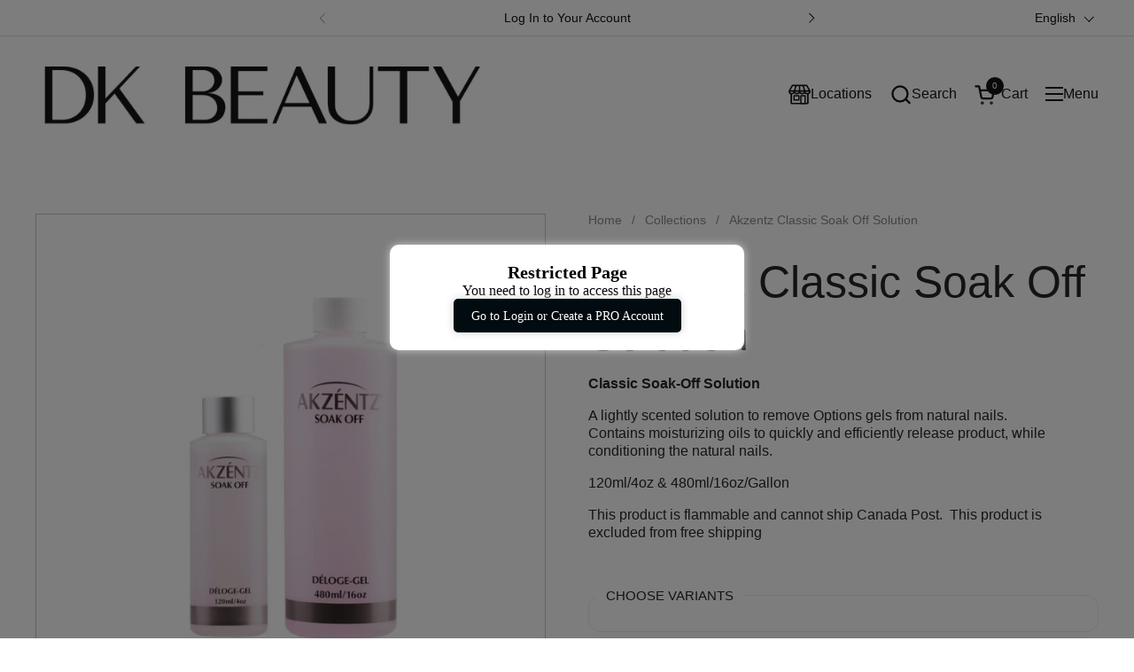

--- FILE ---
content_type: text/javascript; charset=utf-8
request_url: https://dkbeauty.ca/products/akzentz-educator-certification-level-4.js
body_size: 1204
content:
{"id":8330566435055,"title":"Akzentz® Level 4 - Educator\/Expert Certification","handle":"akzentz-educator-certification-level-4","description":"\u003ch3\u003eThe Renowned Akzentz Educator Program for DK Beauty\u003c\/h3\u003e\n\u003cp\u003eThis is a 3-day \"train-the-trainer\" class, qualifying you to become a highly sought after Certified Akzentz Educator in Alberta.\u003c\/p\u003e\n\u003cp\u003eUpon successful completion, you will be able to certify others in Akzentz, to become an Akzentz Nail Technician\u003c\/p\u003e\n\u003cp\u003eThis course will not only teach you advanced product knowledge and techniques, but will also provide you with the necessary information, curriculum and guideline you will need to teach a Level 1, New Nail Technician class. Our Master Educator Morgan Turner  will teach you how to run your own Level 1 Certification Program using Akzentz Professional Gels (acrylic is optional). The Full Akzentz Education manuals are included \u003c\/p\u003e\n\u003cp\u003eEducator programs are run only once or twice per year depending on demand.  Please reach out and we can create a custom date upon request.\u003c\/p\u003e\n\u003cp\u003ePREREQUISITES\u003c\/p\u003e\n\u003cp\u003eAkzentz Level 1 (or qualifying, recognized Nail Diploma)\u003c\/p\u003e\n\u003cp\u003eAkzentz Level 2 (Soft Gels Advanced)\u003c\/p\u003e\n\u003cp\u003eAkzentz Level 3 (Hard Gel Advanced)\u003c\/p\u003e\n\u003cp\u003eREQUIRED FOR CLASS\u003c\/p\u003e\n\u003cp\u003eAkzentz gels, sundries, brushes, electric files are not included and must be provided by students in class.  All gel products used in class must be Akzentz.\u003c\/p\u003e\n\u003cp\u003e\u003cspan style=\"font-family: arial, helvetica, sans-serif; font-size: small;\"\u003e\u003cspan style=\"font-size: medium; font-family: arial, helvetica, sans-serif;\"\u003ePlease email Academy@dkbeauty.ca for further information and to apply \u003c\/span\u003e\u003c\/span\u003e\u003c\/p\u003e","published_at":"2024-03-20T00:45:55-06:00","created_at":"2024-03-20T00:45:55-06:00","vendor":"DK Beauty","type":"Acrylic","tags":["Advanced Nail Classes","Akzentz Educator Class","class","Diploma Nail Programs"],"price":199900,"price_min":199900,"price_max":199900,"available":true,"price_varies":false,"compare_at_price":null,"compare_at_price_min":0,"compare_at_price_max":0,"compare_at_price_varies":false,"variants":[{"id":44663996940527,"title":"Default Title","option1":"Default Title","option2":null,"option3":null,"sku":"DK-AKL5","requires_shipping":true,"taxable":true,"featured_image":null,"available":true,"name":"Akzentz® Level 4 - Educator\/Expert Certification","public_title":null,"options":["Default Title"],"price":199900,"weight":10,"compare_at_price":null,"inventory_management":"shopify","barcode":"96940527","requires_selling_plan":false,"selling_plan_allocations":[]}],"images":["\/\/cdn.shopify.com\/s\/files\/1\/0692\/3852\/2095\/products\/dkbeauty-nail-course-academt__60630.1686340801.1280.1280.jpg?v=1760464270","\/\/cdn.shopify.com\/s\/files\/1\/0692\/3852\/2095\/products\/IMG_2256__70381.1636818413.1280.1280.jpg?v=1760464270","\/\/cdn.shopify.com\/s\/files\/1\/0692\/3852\/2095\/products\/DK_Beauty_Calgary__84333.1636818413.1280.1280.jpg?v=1760464270","\/\/cdn.shopify.com\/s\/files\/1\/0692\/3852\/2095\/products\/akzentz-kit-dkbeauty__77706.1686340845.1280.1280.jpg?v=1760464157","\/\/cdn.shopify.com\/s\/files\/1\/0692\/3852\/2095\/products\/Educator_of_Year_-_2018__12900.1686340801.1280.1280.jpg?v=1760464157","\/\/cdn.shopify.com\/s\/files\/1\/0692\/3852\/2095\/products\/akzentz_educator_class__89451.1702496568.1280.1280.png?v=1760464157"],"featured_image":"\/\/cdn.shopify.com\/s\/files\/1\/0692\/3852\/2095\/products\/dkbeauty-nail-course-academt__60630.1686340801.1280.1280.jpg?v=1760464270","options":[{"name":"Title","position":1,"values":["Default Title"]}],"url":"\/products\/akzentz-educator-certification-level-4","media":[{"alt":null,"id":33604794024175,"position":1,"preview_image":{"aspect_ratio":1.714,"height":747,"width":1280,"src":"https:\/\/cdn.shopify.com\/s\/files\/1\/0692\/3852\/2095\/products\/dkbeauty-nail-course-academt__60630.1686340801.1280.1280.jpg?v=1760464270"},"aspect_ratio":1.714,"height":747,"media_type":"image","src":"https:\/\/cdn.shopify.com\/s\/files\/1\/0692\/3852\/2095\/products\/dkbeauty-nail-course-academt__60630.1686340801.1280.1280.jpg?v=1760464270","width":1280},{"alt":null,"id":33604794056943,"position":2,"preview_image":{"aspect_ratio":1.333,"height":600,"width":800,"src":"https:\/\/cdn.shopify.com\/s\/files\/1\/0692\/3852\/2095\/products\/IMG_2256__70381.1636818413.1280.1280.jpg?v=1760464270"},"aspect_ratio":1.333,"height":600,"media_type":"image","src":"https:\/\/cdn.shopify.com\/s\/files\/1\/0692\/3852\/2095\/products\/IMG_2256__70381.1636818413.1280.1280.jpg?v=1760464270","width":800},{"alt":null,"id":33604794089711,"position":3,"preview_image":{"aspect_ratio":1.333,"height":600,"width":800,"src":"https:\/\/cdn.shopify.com\/s\/files\/1\/0692\/3852\/2095\/products\/DK_Beauty_Calgary__84333.1636818413.1280.1280.jpg?v=1760464270"},"aspect_ratio":1.333,"height":600,"media_type":"image","src":"https:\/\/cdn.shopify.com\/s\/files\/1\/0692\/3852\/2095\/products\/DK_Beauty_Calgary__84333.1636818413.1280.1280.jpg?v=1760464270","width":800},{"alt":null,"id":33604794188015,"position":4,"preview_image":{"aspect_ratio":3.754,"height":281,"width":1055,"src":"https:\/\/cdn.shopify.com\/s\/files\/1\/0692\/3852\/2095\/products\/akzentz-kit-dkbeauty__77706.1686340845.1280.1280.jpg?v=1760464157"},"aspect_ratio":3.754,"height":281,"media_type":"image","src":"https:\/\/cdn.shopify.com\/s\/files\/1\/0692\/3852\/2095\/products\/akzentz-kit-dkbeauty__77706.1686340845.1280.1280.jpg?v=1760464157","width":1055},{"alt":"Educator Program taught by:  Deborah J Jacklin, Akzentz Educator of the Year","id":33604794155247,"position":5,"preview_image":{"aspect_ratio":1.333,"height":960,"width":1280,"src":"https:\/\/cdn.shopify.com\/s\/files\/1\/0692\/3852\/2095\/products\/Educator_of_Year_-_2018__12900.1686340801.1280.1280.jpg?v=1760464157"},"aspect_ratio":1.333,"height":960,"media_type":"image","src":"https:\/\/cdn.shopify.com\/s\/files\/1\/0692\/3852\/2095\/products\/Educator_of_Year_-_2018__12900.1686340801.1280.1280.jpg?v=1760464157","width":1280},{"alt":"Akzentz Level 4 Class","id":33604793991407,"position":6,"preview_image":{"aspect_ratio":1.0,"height":1280,"width":1280,"src":"https:\/\/cdn.shopify.com\/s\/files\/1\/0692\/3852\/2095\/products\/akzentz_educator_class__89451.1702496568.1280.1280.png?v=1760464157"},"aspect_ratio":1.0,"height":1280,"media_type":"image","src":"https:\/\/cdn.shopify.com\/s\/files\/1\/0692\/3852\/2095\/products\/akzentz_educator_class__89451.1702496568.1280.1280.png?v=1760464157","width":1280}],"requires_selling_plan":false,"selling_plan_groups":[]}

--- FILE ---
content_type: text/javascript
request_url: https://dkbeauty.ca/cdn/shop/t/61/assets/component-quantity-selector.js?v=67461582708998938001766015254
body_size: -487
content:
if(typeof ProductQuantity!="function"){class ProductQuantity2 extends HTMLElement{constructor(){super();const qty=this.querySelector(".qty-selector"),qtyMinus=this.querySelector(".qty-minus"),qtyPlus=this.querySelector(".qty-plus"),qtyMin=qty.getAttribute("min")?parseInt(qty.getAttribute("min")):1,qtyMax=qty.getAttribute("max")?parseInt(qty.getAttribute("max")):99999;parseInt(qty.value)-1<qtyMin&&qtyMinus.classList.add("disabled"),parseInt(qty.value)+1>qtyMax&&qtyPlus.classList.add("disabled"),qtyMinus.addEventListener("click",e=>{if(e.preventDefault(),!qtyMinus.classList.contains("disabled")){const currentQty=parseInt(qty.value);currentQty-1>=qtyMin&&(qty.value=currentQty-1,qtyPlus.classList.remove("disabled")),currentQty-1<=qtyMin&&qtyMinus.classList.add("disabled")}}),qtyPlus.addEventListener("click",e=>{if(e.preventDefault(),!qtyPlus.classList.contains("disabled")){const currentQty=parseInt(qty.value);currentQty+1<=qtyMax&&(qty.value=currentQty+1,qtyMinus.classList.remove("disabled")),currentQty+1>=qtyMax&&qtyPlus.classList.add("disabled")}})}}typeof customElements.get("product-quantity")>"u"&&customElements.define("product-quantity",ProductQuantity2)}
//# sourceMappingURL=/cdn/shop/t/61/assets/component-quantity-selector.js.map?v=67461582708998938001766015254


--- FILE ---
content_type: text/javascript
request_url: https://dkbeauty.ca/cdn/shop/t/61/assets/component-product-form.js?v=182241378095473525321766015252
body_size: 5812
content:
if(typeof ProductVariants!="function"){class ProductVariants2 extends HTMLElement{constructor(){super(),this._cachedOptions=new Map,this._loadingOptions=new Set,this._debounceTimers={},this._prefetchedUrls=new Set,this.observer=null,this.CACHE_LIMIT=100,this._prefix=window.KT_PREFIX||"",this.init()}init(){if(this.hasAttribute("data-enable-skeleton")){const skeleton=this.closest(`.${this._prefix}has-skeleton`).querySelector("[data-js-product-item-skeleton]");this.skeletonElements=[...skeleton.querySelector(`.${this._prefix}product-item__text`).children],this.skeletonSettings=JSON.parse(skeleton.querySelector("[data-product-skeleton-settings]").textContent)}this._event=new Event("VARIANT_CHANGE"),this.productPage=this.closest("[data-js-product-component]"),this.productForm=document.querySelector(`#product-form-${this.dataset.id}`),this.productForm&&(this.productQty=this.productForm.querySelector("[data-js-product-quantity]"),this.addToCart=this.productForm.querySelector("[data-js-product-add-to-cart]"),this.addToCartText=this.productForm.querySelector("[data-js-product-add-to-cart-text]")),this.addEventListener("change",this.onOptionChange.bind(this));let initVariantChange=!1;if(this.hasAttribute("data-variant-required"))if(this.variantRequired=!0,this.noVariantSelectedYet=!0,this.fauxVariant=JSON.parse(this.querySelector("[data-js-variant-data]").textContent),document.location.search.includes("variant")&&this.hasAttribute("data-main-product-page-variants"))parseInt(new URLSearchParams(document.location.search).get("variant"))&&(this.updateCurrentVariant(),this.variantRequired=!1,this.noVariantSelectedYet=!1,initVariantChange=!0,this.classList.add(`${this._prefix}variant-selected`),this.productPage.classList.add(`${this._prefix}variant-selected`),this.querySelectorAll("[data-option-value-id][data-selected]").forEach(elm=>{elm.tagName==="OPTION"?elm.setAttribute("selected","selected"):elm.setAttribute("checked","checked")}));else{this.getAttribute("data-unavailable-variants")!=="hide"&&(this.querySelectorAll("[disabled]").forEach(elm=>{elm.hasAttribute("data-disabled")||elm.removeAttribute("disabled")}),this.querySelectorAll(`.${this._prefix}disabled`).forEach(elm=>{elm.classList.remove(`${this._prefix}disabled`)})),this.querySelectorAll("[data-silent-selected]").forEach(elm=>{elm.dataset.productUrl==this.dataset.url&&(elm.removeAttribute("data-silent-selected"),elm.tagName==="OPTION"?elm.setAttribute("selected","selected"):elm.setAttribute("checked","checked"),parseInt(this.dataset.variants)==1&&(this.variantRequired=!1,this.noVariantSelectedYet=!1,this.classList.add(`${this._prefix}variant-selected`),this.productPage.classList.add(`${this._prefix}variant-selected`),initVariantChange=!0),this.checkIfSelectedVariant(),this.updateCurrentVariant())});const combination2=[];this.querySelectorAll("[data-option-value-id][data-selected]").forEach(elm=>{combination2.push(elm.dataset.optionValueId)}),this.debounceOptionLoad(combination2.join(",").replace(/,/g,"-"),1)}else this.variantRequired=!1,this.noVariantSelectedYet=!1,this.classList.add(`${this._prefix}variant-selected`),this.productPage.classList.add(`${this._prefix}variant-selected`),this.updateCurrentVariant();if(this.productStock=document.querySelector(`#product-${this.dataset.id} [data-js-variant-quantity]`),this.productStockProgress=document.querySelector(`#product-${this.dataset.id} [data-js-variant-quantity-progress]`),this.productStock&&document.querySelector(`#product-${this.dataset.id} [data-js-variant-quantity-data]`)&&this.updateStock(JSON.parse(document.querySelector(`#product-${this.dataset.id} [data-js-variant-quantity-data]`).getAttribute("data-inventory"))),initVariantChange){const combination2=[];this.querySelectorAll("[data-option-value-id][data-selected]").forEach(elm=>{combination2.push(elm.dataset.optionValueId)}),this.fetchProductUpdates(combination2.join(",").replace(/,/g,"-"),this.renderProductUpdates.bind(this),!1,!0)}new IntersectionObserver(entries=>{entries.forEach(entry=>{entry.isIntersecting&&(this.getPossibleCombinations().forEach(combination2=>{this.debounceOptionLoad(combination2.join(",").replace(/,/g,"-"))}),this.querySelectorAll("[data-product-url]").forEach(elm=>{this.prefetchPage(elm.dataset.productUrl)}))})},{rootMargin:"0px",threshold:.1}).observe(this),new MutationObserver(()=>{this.getPossibleCombinations().forEach(combination2=>{this.debounceOptionLoad(combination2.join(",").replace(/,/g,"-"))}),this.querySelectorAll("[data-product-url]").forEach(elm=>{this.prefetchPage(elm.dataset.productUrl)})}).observe(this.querySelector("[data-js-variant-data]"),{attributes:!1,childList:!0,subtree:!1}),this.addEventListeners()}addEventListeners(){this.querySelectorAll("[data-option-value-id]").forEach(elm=>{elm.addEventListener("mouseover",e=>{if(e.stopPropagation(),!e.target.hasAttribute("data-selected")&&!e.target.hasAttribute("data-product-url")){const combination2=this.getSpecificCombinations(e.target,e.target.closest("[data-js-product-variant-container]"));this.debounceOptionLoad(combination2.join(",").replace(/,/g,"-"),1)}else e.target.hasAttribute("data-custom-product-url")&&this.debounceOptionLoad(combination.join(",").replace(/,/g,"-"),1,e.target.getAttribute("data-custom-product-url"))}),elm.addEventListener("touchstart",e=>{if(e.stopPropagation(),!e.target.hasAttribute("data-selected")&&!e.target.hasAttribute("data-product-url")){const combination2=this.getSpecificCombinations(e.target,e.target.closest("[data-js-product-variant-container]"));this.debounceOptionLoad(combination2.join(",").replace(/,/g,"-"),1)}else e.target.hasAttribute("data-custom-product-url")&&this.debounceOptionLoad(combination.join(",").replace(/,/g,"-"),1,e.target.getAttribute("data-custom-product-url"))},{passive:!0})})}debounceOptionLoad(optionValuesHash,delay=20){this._debounceTimers[optionValuesHash]&&clearTimeout(this._debounceTimers[optionValuesHash]),this._debounceTimers[optionValuesHash]=setTimeout(()=>{!this._cachedOptions.has(optionValuesHash)&&!this._loadingOptions.has(optionValuesHash)&&this.preloadOption(optionValuesHash)},delay)}preloadOption(optionValuesHash){this._loadingOptions.add(optionValuesHash),this.fetchProductUpdates(optionValuesHash,html=>{this.cacheProductUpdates(html,optionValuesHash),this._loadingOptions.delete(optionValuesHash)})}prefetchPage(url){if(!this._prefetchedUrls.has(url)&&url!==window.location.pathname){const link=document.createElement("link");link.rel="prefetch",link.href=url,document.head.appendChild(link),this._prefetchedUrls.add(url)}}getSelectedOptionHash(){return[...this.querySelectorAll("select[data-js-product-variant-container], input:checked")].map(el=>el.dataset.optionValueId||el.selectedOptions[0]?.dataset.optionValueId).filter(value=>value!==void 0).join(",").replace(/,/g,"-")}getPossibleCombinations(){const currentSelections=[],options=[];this.querySelectorAll("[data-js-product-variant-container]").forEach(row=>{const rowOptions=[];let currentSelection=null;row.querySelectorAll("[data-option-value-id]").forEach(option=>{rowOptions.push(option.getAttribute("data-option-value-id")),option.hasAttribute("data-selected")&&(currentSelection=option.getAttribute("data-option-value-id"))}),currentSelection!==null&&(options.push(rowOptions),currentSelections.push(currentSelection))});function generatePossibleCombinations(currentSelections2,options2){const possibleCombinations=[];for(let i=0;i<currentSelections2.length;i++){const newCombination=[...currentSelections2];options2[i].forEach(option=>{option!==currentSelections2[i]&&!this.querySelector(`[data-option-value-id="${option}"]`).hasAttribute("data-product-url")&&(newCombination[i]=option,possibleCombinations.push([...newCombination]))})}return possibleCombinations}return generatePossibleCombinations.call(this,currentSelections,options)}getSpecificCombinations(hoveredOption,hoveredRow){const newCombination=[];return this.querySelectorAll("[data-js-product-variant-container]").forEach(row=>{row===hoveredRow?newCombination.push(hoveredOption.dataset.optionValueId):newCombination.push(row.querySelector("[data-selected]").dataset.optionValueId)}),newCombination}async fetchProductUpdates(optionValuesHash,callback,checkHash=!1,force=!1,priority="auto"){try{const responseText=await(await fetch(`${this.dataset.url}${this.dataset.url.includes("?")?"&":"?"}section_id=${this.dataset.helperId}&option_values=${optionValuesHash.replace(/-/g,",")}`,{prioirty:priority})).text(),html=new DOMParser().parseFromString(responseText,"text/html");(optionValuesHash===this.currentOptionValueHash||checkHash===!1||force)&&callback(html,optionValuesHash)}catch(error){console.error(`Error fetching options ${optionValuesHash}:`,error),this._loadingOptions.delete(optionValuesHash)}}async fetchAndReloadProductItem(url,productItem){productItem.classList.add("loading");try{let responseText=await(await fetch(`${url}${url.includes("?")?"&":"?"}section_id=helper-product-item`)).text();const responseId=`${Date.now()}-${Math.random().toString(36).substr(2,9)}`;responseText=responseText.replaceAll(/UNIQUE_ID/g,responseId);const html=new DOMParser().parseFromString(responseText,"text/html");KROWN.productItemUpdateHelper(productItem,responseId,html,{elements:this.skeletonElements,settings:this.skeletonSettings}),productItem.classList.remove("loading"),productItem.dispatchEvent(new Event("reload",{bubbles:!0}))}catch(error){console.error("Error",error),productItem.classList.remove("loading")}}async fetchAndReloadProductPage(url,productPage){productPage.classList.add("loading");try{let responseText=await(await fetch(`${url}${url.includes("?")?"&":"?"}view=quick-view`)).text();const quickViewHTML=new DOMParser().parseFromString(responseText,"text/html").querySelector("#product-quick-view");productPage.innerHTML=quickViewHTML.innerHTML,productPage.classList.remove("loading"),productPage.dispatchEvent(new Event("reload",{bubbles:!0}))}catch(error){console.error("Error",error),productPage.classList.remove("loading")}}cacheProductUpdates(html,optionValuesHash){if(this._cachedOptions.size>=this.CACHE_LIMIT){const oldestKey=this._cachedOptions.keys().next().value;this._cachedOptions.delete(oldestKey)}this._cachedOptions.set(optionValuesHash,html),this._updateCacheOrder(optionValuesHash)}_updateCacheOrder(optionValuesHash){const value=this._cachedOptions.get(optionValuesHash);this._cachedOptions.delete(optionValuesHash),this._cachedOptions.set(optionValuesHash,value)}onOptionChange(e){const variant=e.target,targetUrl=variant instanceof HTMLSelectElement?variant.selectedOptions[0].dataset.productUrl:variant.dataset.productUrl,variantId=variant instanceof HTMLSelectElement?variant.selectedOptions[0].dataset.variantId:variant.dataset.variantId,optionValuesHash=this.getSelectedOptionHash();this.currentOptionValueHash=optionValuesHash,this.addEventListeners(),targetUrl!==""&&targetUrl!==void 0&&targetUrl!==this.dataset.url?variant.hasAttribute("data-product-custom-url")||variant instanceof HTMLSelectElement&&variant.selectedOptions[0].hasAttribute("data-product-custom-url")?variant.dataset.productCustomUrl=="product"?this.fetchAndReloadProductItem(targetUrl,variant.closest("[data-js-product-item]")):this.fetchAndReloadProductPage(targetUrl,variant.closest("[data-js-product-page]")):window.location.assign(targetUrl):(this.variantRequired&&this.noVariantSelectedYet&&this.checkIfSelectedVariant(),this.noVariantSelectedYet==!1&&(this._cachedOptions.has(optionValuesHash)?(this.renderProductUpdates(this._cachedOptions.get(optionValuesHash)),this._updateCacheOrder(optionValuesHash)):this.fetchProductUpdates(optionValuesHash,this.renderProductUpdates.bind(this),!0,!1,"high"),this.updateURL(variantId)))}renderProductUpdates(html){html.querySelectorAll("[data-update-block]").forEach(elm=>{elm.hasAttribute("data-update-block-inner")||(this.productPage.querySelector(`[data-update-block="${elm.dataset.updateBlock}"]`).innerHTML=elm.innerHTML)}),this.productPage.querySelectorAll('input[name="id"]').forEach(elm=>{elm.closest("[data-js-product-component]")===this.productPage&&(elm.value=html.querySelector('input[name="id"]').value)}),this.updateCurrentVariant(),this.updateOptions(html.querySelectorAll("[data-main-product-variants] [data-option-value-id]")),this.productStock&&html.querySelector("[data-js-variant-quantity-data]")&&this.updateStock(JSON.parse(html.querySelector("[data-js-variant-quantity-data]").getAttribute("data-inventory"))),this.updateOutOfStockVariants(),this.updateBuyButtons(),this.dispatchEvent(this._event)}updateOptions(optionsData){optionsData.forEach(option=>{const optionElm=this.querySelector(`[data-option-value-id="${option.dataset.optionValueId}"]`);optionElm.setAttribute("data-available",option.dataset.available),optionElm.setAttribute("data-variant-id",option.dataset.variantId),option.hasAttribute("data-product-url")!=""?optionElm.setAttribute("data-product-url",option.dataset.productUrl):optionElm.removeAttribute("data-product-url"),option.hasAttribute("data-selected")?(optionElm.setAttribute("data-selected",""),optionElm.setAttribute(`${optionElm instanceof HTMLOptionElement?"selected":"checked"}`,"")):(optionElm.removeAttribute("data-selected"),optionElm.removeAttribute(`${optionElm instanceof HTMLOptionElement?"selected":"checked"}`,"")),this.dataset.unavailableVariants!="show"&&option.dataset.available=="false"&&!optionElm.hasAttribute("data-product-url")?optionElm.setAttribute("disabled","disabled"):optionElm.hasAttribute("data-disabled")||optionElm.removeAttribute("disabled"),option.dataset.available=="true"?optionElm instanceof HTMLOptionElement||(optionElm.classList.remove(`${this._prefix}disabled`),optionElm.closest(`.${this._prefix}product-variant__item`).classList.remove(`${this._prefix}disabled`)):optionElm.hasAttribute("data-product-url")||optionElm instanceof HTMLOptionElement||(optionElm.classList.add(`${this._prefix}disabled`),optionElm.closest(`.${this._prefix}product-variant__item`).classList.add(`${this._prefix}disabled`))})}updateBuyButtons(){this.productForm&&(!this.currentVariant||!this.currentVariant.available?(this.productQty&&(this.productQty.style.display="none"),this.addToCart.classList.add(`${this._prefix}disabled`),this.productForm.classList.add(`${this._prefix}disabled-cart`),this.addToCartText.textContent=KROWN.settings.locales.products_sold_out_variant):(this.productQty&&(this.productQty.style.display=""),this.addToCart.classList.remove(`${this._prefix}disabled`),this.productForm.classList.remove(`${this._prefix}disabled-cart`),this.addToCartText.textContent=this.hasAttribute("data-show-bundle-wording")?KROWN.settings.locales.products_add_to_bundle_button:this.addToCartText.hasAttribute("data-show-preorder-wording")?KROWN.settings.locales.products_preorder_button:KROWN.settings.locales.products_add_to_cart_button),this.currentVariant?this.productForm.classList.remove(`${this._prefix}unavailable-variant`):(this.productForm.classList.add(`${this._prefix}unavailable-variant`),this.addToCartText.textContent=this.variantRequired&&this.noVariantSelectedYet?KROWN.settings.locales.products_variant_required:KROWN.settings.locales.products_unavailable_variant))}updateCurrentVariant(){this.currentVariant=JSON.parse(this.querySelector("[data-js-variant-data]").textContent),this.currentVariant==null&&(this.currentVariant=!1)}updateStock(productStockData){if(this.productStock){if(!this.currentVariant)this.productStock&&(this.productStock.innerHTML="");else if(this.productStock&&productStockData[0]){let currentVariant=productStockData[0];if(this.productStock.innerHTML="",currentVariant&&(currentVariant.quantity<=0?currentVariant.inventory=="continue"?(this.productStock.innerHTML=KROWN.settings.locales.products_preorder,this.productStock.setAttribute("data-stock","pre-order")):currentVariant.inventory=="deny"&&(this.productStock.innerHTML=KROWN.settings.locales.products_no_products,this.productStock.setAttribute("data-stock","out-of-stock")):currentVariant.quantity=="1"?(this.productStock.innerHTML=KROWN.settings.locales.products_one_product,this.productStock.setAttribute("data-stock","one-item-stock")):currentVariant.quantity<=parseInt(this.productStock.dataset.lowStock)?(this.productStock.innerHTML=KROWN.settings.locales.products_few_products.replace("{{ count }}",currentVariant.quantity),this.productStock.setAttribute("data-stock","little-stock")):currentVariant.unavailable?(this.productStock.innerHTML=KROWN.settings.locales.products_no_products,this.productStock.setAttribute("data-stock","out-of-stock")):currentVariant.quantity>parseInt(this.productStock.dataset.lowStock)&&this.productStock.dataset.type=="always"?(this.productStock.innerHTML=KROWN.settings.locales.products_many_products.replace("{{ count }}",currentVariant.quantity),this.productStock.setAttribute("data-stock","in-stock")):!currentVariant.quantity&&this.productStock.dataset.type=="always"&&(this.productStock.innerHTML=KROWN.settings.locales.products_enough_products,this.productStock.setAttribute("data-stock","in-stock")),this.productStockProgress)){let progressQty=0;currentVariant.quantity<=0&&currentVariant.inventory=="continue"||typeof currentVariant.quantity>"u"?progressQty=parseInt(this.productStock.dataset.highStock):currentVariant.quantity>0&&(progressQty=currentVariant.quantity),progressQty>=parseInt(this.productStock.dataset.highStock)?this.productStockProgress.style.width="100%":this.productStockProgress.style.width=`${100*progressQty/parseInt(this.productStock.dataset.highStock)}%`}}}}updateOutOfStockVariants(){this.querySelectorAll("[data-js-product-variant]").forEach(variant=>{let allDisabled=!0;variant.classList.remove(`${this._prefix}product-variant--all-disabled`),variant.querySelector(`.${this._prefix}product-variant__out-of-stock`)?.classList.add(`${this._prefix}hide`),variant.querySelector(`.${this._prefix}product-variant__out-of-stock`)?.setAttribute("aria-hidden","true"),variant.querySelectorAll(`.${this._prefix}product-variant-value`).forEach(variantInput=>{variantInput.hasAttribute("disabled")||variantInput.classList.contains(`${this._prefix}disabled`)||(allDisabled=!1)}),allDisabled&&(variant.classList.add(`${this._prefix}product-variant--all-disabled`),variant.querySelector(`.${this._prefix}product-variant__out-of-stock`)?.classList.remove(`${this._prefix}hide`),variant.querySelector(`.${this._prefix}product-variant__out-of-stock`)?.removeAttribute("aria-hidden"))})}updateURL(variantId=""){!this.hasAttribute("data-no-history")&&variantId!==""&&window.history.replaceState({},"",`${this.dataset.url}?variant=${variantId}`)}checkIfSelectedVariant(){this.options=[],this.querySelectorAll("[data-js-product-variant-container]").forEach(elm=>{elm.dataset.jsProductVariantContainer=="radio"?elm.querySelectorAll(`.${this._prefix}product-variant__input`).forEach(el=>{el.checked&&this.options.push(el.value)}):this.variantRequired&&elm.selectedIndex==0||this.options.push(elm.value)}),this.variantRequired&&this.noVariantSelectedYet&&this.options.length>=parseInt(this.dataset.variants)&&(this.noVariantSelectedYet=!1,this.classList.add(`${this._prefix}variant-selected`),this.productPage.classList.add(`${this._prefix}variant-selected`))}}typeof customElements.get("product-variants")>"u"&&customElements.define("product-variants",ProductVariants2)}if(typeof ProductForm!="function"){class ProductForm2 extends HTMLElement{constructor(){super(),this._prefix=window.KT_PREFIX||"",this.init()}init(){if(this.productPage=this.closest("[data-js-product-component]"),this.cartType=this.hasAttribute("data-ajax-cart")?KROWN.settings.cart_action=="popup"?"popup":"ajax":"page",(!document.body.classList.contains("template-cart")||this.hasAttribute("data-force-form"))&&(this.form=this.querySelector("form"),this.form.addEventListener("submit",this.onSubmitHandler.bind(this)),this.ADD_TO_CART=new Event("add-to-cart")),document.body.classList.contains("touchevents")){const submitButton=this.querySelector('[type="submit"]');submitButton&&submitButton.addEventListener("touchend",e=>{})}}onSubmitHandler(e){e.preventDefault();const submitButton=this.querySelector('[type="submit"]');submitButton.classList.add(`${this._prefix}working`);const body=this._serializeForm(this.form);let alert="",customPropertiesRequired=!1;if(this.productPage&&this.productPage.querySelectorAll("[data-js-custom-property]").forEach(elm=>{if(elm.querySelector("[required]")){if(elm.classList.contains(`${this._prefix}product-variants--text`)){const txtInputElm=elm.querySelector("input")||elm.querySelector("textarea");txtInputElm.value==""&&(customPropertiesRequired=!0,txtInputElm.focus(),elm.querySelector(`.${this._prefix}product-variant__required`).style.display="block")}else elm.classList.contains(`${this._prefix}product-variants--select`)?elm.querySelector("select").value==""&&(customPropertiesRequired=!0,elm.querySelector("select").focus(),elm.querySelector(`.${this._prefix}product-variant__required`).style.display="block"):elm.classList.contains(`${this._prefix}product-variants--checkbox`)&&(elm.querySelector("input:checked")||(customPropertiesRequired=!0,elm.querySelector("input").focus(),elm.querySelector(`.${this._prefix}product-variant__required`).style.display="block"));elm.addEventListener("click",()=>{elm.querySelector(`.${this._prefix}product-variant__required`).style.display="none"})}}),customPropertiesRequired)return submitButton.classList.remove(`${this._prefix}working`),!1;customPropertiesRequired||fetch(`${KROWN.settings.routes.cart_add_url}.js`,{body,headers:{"Content-Type":"application/x-www-form-urlencoded","X-Requested-With":"XMLHttpRequest"},method:"POST"}).then(response=>response.json()).then(response=>response.status==422?(alert=document.createElement("span"),alert.className=`${this._prefix}alert ${this._prefix}alert--error`,typeof response.description=="string"?alert.innerHTML=response.description:alert.innerHTML=response.message,this.cartType=="page"||this.cartType=="popup"?(document.getElementById("product-page-form-error-cart-alert")&&document.getElementById("product-page-form-error-cart-alert").remove(),alert.style.marginTop="1em",alert.style.marginBottom="0",alert.id="product-page-form-error-cart-alert",this.form.parentElement.append(alert),!1):fetch("?section_id=helper-cart")):this.cartType=="page"?(document.location.href=KROWN.settings.routes.cart_url,!1):this.cartType=="popup"?fetch(`${this.dataset.productUrl}?variant=${this.querySelector('input[name="id"]').value}&section_id=helper-cart-popup`):fetch("?section_id=helper-cart")).then(response=>response.text()).then(text=>{const sectionInnerHTML=new DOMParser().parseFromString(text,"text/html");if(this.cartType=="ajax"){const cartFormInnerHTML=sectionInnerHTML.getElementById("AjaxCartForm").innerHTML,cartSubtotalInnerHTML=sectionInnerHTML.getElementById("AjaxCartSubtotal").innerHTML;if(document.getElementById("AjaxCartForm")){const cartItems=document.getElementById("AjaxCartForm");cartItems.innerHTML=cartFormInnerHTML,cartItems.ajaxifyCartItems(),alert!=""&&document.getElementById("AjaxCartForm").querySelector("form").prepend(alert),document.getElementById("AjaxCartSubtotal").innerHTML=cartSubtotalInnerHTML}}else document.querySelector("[data-js-site-cart-popup-content]")&&(document.querySelector("[data-js-site-cart-popup-content]").innerHTML=sectionInnerHTML.querySelector(".shopify-section").innerHTML);document.querySelectorAll("[data-header-cart-count]").forEach(elm=>{elm.textContent=sectionInnerHTML.querySelector("[data-cart-count]").textContent}),document.querySelectorAll("[data-header-cart-total").forEach(elm=>{elm.textContent=sectionInnerHTML.querySelector("[data-cart-total]").textContent}),this.dispatchEvent(this.ADD_TO_CART),document.getElementById("screen-reader-info")&&(document.getElementById("screen-reader-info").innerText=`${KROWN.settings.locales.cart_announcement}`,setTimeout(()=>{document.getElementById("screen-reader-info").innerText=""},1e3))}).catch(e2=>{console.log(e2)}).finally(()=>{submitButton.classList.remove(`${this._prefix}working`)})}_serializeForm(form){let arr=[];return Array.prototype.slice.call(form.elements).forEach(function(field){if(!(!field.name||field.disabled||["file","reset","submit","button"].indexOf(field.type)>-1)){if(field.type==="select-multiple"){Array.prototype.slice.call(field.options).forEach(function(option){option.selected&&arr.push(encodeURIComponent(field.name)+"="+encodeURIComponent(option.value))});return}["checkbox","radio"].indexOf(field.type)>-1&&!field.checked||arr.push(encodeURIComponent(field.name)+"="+encodeURIComponent(field.value))}}),arr.join("&")}}typeof customElements.get("product-form")>"u"&&customElements.define("product-form",ProductForm2)}if(typeof ProductRecommendations!="function"){class ProductRecommendations2 extends HTMLElement{constructor(){super();const SUCCESS=new Event("product-recommendations-loaded"),FAIL=new Event("product-recommendations-error");this._prefix=window.KT_PREFIX||"";const handleIntersection=(entries,observer)=>{entries[0].isIntersecting&&(observer.unobserve(this),fetch(this.dataset.url).then(response=>response.text()).then(text=>{const innerHTML=new DOMParser().parseFromString(text,"text/html").querySelector(`${this._prefix}product-recommendations`);innerHTML&&innerHTML.querySelectorAll("[data-js-product-item]").length>0?(this.innerHTML=innerHTML.innerHTML,this.querySelectorAll("form").forEach(elm=>{elm.querySelector("template")&&elm.append(elm.querySelector("template").content.cloneNode(!0))}),this.dispatchEvent(SUCCESS)):this.dispatchEvent(FAIL)}).catch(e=>{this.dispatchEvent(FAIL)}))};new IntersectionObserver(handleIntersection.bind(this),{rootMargin:"0px 0px 400px 0px"}).observe(this)}}typeof customElements.get("product-recommendations")>"u"&&customElements.define("product-recommendations",ProductRecommendations2)}if(typeof GiftCardRecipient!="function"){class GiftCardRecipient2 extends HTMLElement{constructor(){super();const properties=Array.from(this.querySelectorAll('[name*="properties"]')),checkboxPropertyName="properties[__shopify_send_gift_card_to_recipient]";this._prefix=window.KT_PREFIX||"",this.recipientCheckbox=properties.find(input=>input.name===checkboxPropertyName),this.recipientOtherProperties=properties.filter(input=>input.name!==checkboxPropertyName),this.recipientFieldsContainer=this.querySelector(`.${this._prefix}gift-card-recipient__fields`),this.recipientCheckbox&&this.recipientCheckbox.addEventListener("change",this.synchronizeProperties.bind(this)),this.synchronizeProperties()}synchronizeProperties(){this.recipientOtherProperties.forEach(property=>property.disabled=!this.recipientCheckbox.checked),this.recipientFieldsContainer.classList.toggle(`${this._prefix}hide`,!this.recipientCheckbox.checked)}}typeof customElements.get("gift-card-recipient")>"u"&&customElements.define("gift-card-recipient",GiftCardRecipient2)}if(typeof StickyAddToCart!="function"){class StickyAddToCart2 extends HTMLElement{constructor(){super();const productPage=document.getElementById(this.dataset.id);this.hasAttribute("data-append-to")?document.querySelector(this.dataset.appendTo).appendChild(this):document.body.appendChild(this);const productButton=productPage.querySelector("[data-js-product-add-to-cart]"),stickyBar=this;function toggleStickyBarOnScroll(){const rect=productButton.getBoundingClientRect(),isInViewport=rect.top>=0&&rect.left>=0&&rect.bottom-80<=(window.innerHeight||document.documentElement.clientHeight)&&rect.right<=(window.innerWidth||document.documentElement.clientWidth),isMobile=window.innerWidth<728;!isMobile&&rect.top<0||isMobile&&!isInViewport?stickyBar.classList.add(`${window.KT_PREFIX||""}visible`):stickyBar.classList.remove(`${window.KT_PREFIX||""}visible`)}if(window.addEventListener("scroll",toggleStickyBarOnScroll),toggleStickyBarOnScroll(),this.hasAttribute("data-single")){const stickyButton=this.querySelector("button[data-js-atc]"),productPage2=document.querySelector(`#${this.dataset.id}`);if(stickyButton.addEventListener("click",()=>{productButton.click(),stickyButton.classList.add(`${window.KT_PREFIX||""}working`)}),new MutationObserver(()=>{productButton.classList.contains(`${window.KT_PREFIX||""}working`)?stickyButton.classList.add(`${window.KT_PREFIX||""}working`):stickyButton.classList.remove(`${window.KT_PREFIX||""}working`)}).observe(productButton,{attributes:!0,childList:!1,subtree:!1}),productPage2.classList.contains("variant-selected")?this.classList.add(`${window.KT_PREFIX||""}variant-selected`):new MutationObserver(()=>{productPage2.classList.contains("variant-selected")?this.classList.add(`${window.KT_PREFIX||""}variant-selected`):this.classList.remove(`${window.KT_PREFIX||""}variant-selected`)}).observe(productPage2,{attributes:!0,childList:!1,subtree:!1}),this.hasAttribute("data-single-with-options")){const stickyPrice=this.querySelector("[data-js-atc-price]"),productPrice=document.querySelector(`#${this.dataset.id} [data-update-block="price-sticky-main"]`);stickyPrice!==null&&productPrice!==null&&(stickyPrice.innerHTML=productPrice.innerHTML,new MutationObserver(()=>{stickyPrice.innerHTML=productPrice.innerHTML}).observe(productPrice,{attributes:!1,childList:!0,subtree:!1}))}}this.querySelector("button[data-js-choose]")?.addEventListener("click",()=>{productPage.querySelector("product-variants").scrollIntoView({behavior:"smooth",block:"center"})})}}typeof customElements.get("sticky-add-to-cart")>"u"&&customElements.define("sticky-add-to-cart",StickyAddToCart2)}if(typeof PickupAvailabilityWidget!="function"){class PickupAvailabilityWidget2 extends HTMLElement{constructor(){if(super(),this._prefix=window.KT_PREFIX||"",this.querySelector("template")){const pickupSidebar=this.querySelector("template").content.firstElementChild.cloneNode(!0);pickupSidebar.id=`site-availability-sidebar-${this.dataset.id}`,document.body.append(pickupSidebar);const openSidebarButton=this.querySelector(`.${this._prefix}pickup-availability-widget__more`);openSidebarButton.setAttribute("aria-controls",pickupSidebar.id),openSidebarButton.setAttribute("aria-expanded","false"),this.querySelector("[data-js-open-site-availability-sidebar]").addEventListener("keydown",e=>{e.keyCode==window.KEYCODES.RETURN&&(window.lastFocusedElm=this.querySelector("[data-js-open-site-availability-sidebar]"),setTimeout(()=>{pickupSidebar.querySelector("[data-js-close]").focus()},50))}),this.querySelector("[data-js-open-site-availability-sidebar]").addEventListener("click",e=>{pickupSidebar.show()});const observer=new MutationObserver(()=>{pickupSidebar.remove(),observer.disconnect()});observer.observe(this.parentElement,{attributes:!1,childList:!0,subtree:!1})}this.querySelectorAll(`.${this._prefix}pickup-availability-widget__location-view`).forEach(elm=>{elm.addEventListener("click",()=>{document.getElementById(`${elm.getAttribute("aria-controls")}`)?.classList.toggle(`${this._prefix}opened`),elm.setAttribute("aria-selected",elm.getAttribute("aria-selected")=="true"?"false":"true")})})}}typeof customElements.get("pickup-availability-widget")>"u"&&customElements.define("pickup-availability-widget",PickupAvailabilityWidget2)}
//# sourceMappingURL=/cdn/shop/t/61/assets/component-product-form.js.map?v=182241378095473525321766015252


--- FILE ---
content_type: text/javascript; charset=utf-8
request_url: https://dkbeauty.ca/products/manicure-pedicure-diploma.js
body_size: 3375
content:
{"id":8330247667951,"title":"Spa Manicure \u0026 Pedicure Diploma","handle":"manicure-pedicure-diploma","description":"\u003ch3\u003e\u003cstrong data-start=\"199\" data-end=\"238\"\u003eSpa Manicure \u0026amp; Pedicure 101 Diploma\u003c\/strong\u003e\u003c\/h3\u003e\n\u003cp data-start=\"291\" data-end=\"593\"\u003eEarn your professional certification in spa manicures, pedicures (wet and dry), and gel polish applications with this \u003cstrong data-start=\"409\" data-end=\"440\"\u003eLevel 1 Introductory Course\u003c\/strong\u003e. This comprehensive program is perfect for both newcomers to the beauty industry and professionals looking to refresh or expand their service offerings.\u003c\/p\u003e\n\u003chr data-start=\"595\" data-end=\"598\"\u003e\n\u003ch3 data-start=\"600\" data-end=\"628\"\u003e\u003cstrong data-start=\"607\" data-end=\"628\"\u003eWhat You Will Learn with DK Beauty\u003c\/strong\u003e\u003c\/h3\u003e\n\u003cp data-start=\"629\" data-end=\"733\"\u003eTaught by spa manager and experienced educator \u003cstrong data-start=\"676\" data-end=\"701\"\u003eMorgan\u003c\/strong\u003e, this hands-on course includes:\u003c\/p\u003e\n\u003cp data-start=\"737\" data-end=\"770\" style=\"padding-left: 40px;\"\u003e✨Salon disinfection \u0026amp; sanitization\u003c\/p\u003e\n\u003cp data-start=\"773\" data-end=\"818\" style=\"padding-left: 40px;\"\u003e✨Recognizing \u003cstrong\u003ebasic\u003c\/strong\u003e nail diseases and foot conditions\u003c\/p\u003e\n\u003cp data-start=\"821\" data-end=\"866\" style=\"padding-left: 40px;\"\u003e✨Spa manicures with traditional and gel polish\u003c\/p\u003e\n\u003cp data-start=\"869\" data-end=\"927\" style=\"padding-left: 40px;\"\u003e✨Spa pedicures featuring \u003cstrong data-start=\"893\" data-end=\"906\"\u003eFootlogix\u003c\/strong\u003e (safe for diabetics)\u003c\/p\u003e\n\u003cp style=\"padding-left: 40px;\"\u003e✨Spa services offered with the Light Elegance \u003cstrong\u003eQ-LU line\u003c\/strong\u003e\u003c\/p\u003e\n\u003cp data-start=\"930\" data-end=\"968\" style=\"padding-left: 40px;\"\u003e✨Nail shaping, polishing \u0026amp; cuticle care\u003c\/p\u003e\n\u003cp data-start=\"971\" data-end=\"1016\" style=\"padding-left: 40px;\"\u003e✨Light Elegance \u003cstrong data-start=\"986\" data-end=\"1003\"\u003eP+ Gel Polish\u003c\/strong\u003e applications\u003c\/p\u003e\n\u003cp data-start=\"1019\" data-end=\"1065\" style=\"padding-left: 40px;\"\u003e✨Massage techniques for manicures and pedicures\u003c\/p\u003e\n\u003chr data-start=\"1067\" data-end=\"1070\"\u003e\n\u003ch2 data-start=\"1072\" data-end=\"1113\"\u003e\u003cstrong data-start=\"1079\" data-end=\"1113\"\u003eYour Professional Kit Includes\u003c\/strong\u003e\u003c\/h2\u003e\n\u003cp data-start=\"1116\" data-end=\"1158\" style=\"padding-left: 40px;\"\u003eLight Elegance P+ Gel Polish Starter Kit\u003c\/p\u003e\n\u003cp data-start=\"1161\" data-end=\"1195\" style=\"padding-left: 40px;\"\u003eQ\u0026amp;Lu Spa Manicure \u0026amp; Pedicure Kit\u003c\/p\u003e\n\u003cp data-start=\"1198\" data-end=\"1247\" style=\"padding-left: 40px;\"\u003eStainless Steel Foot File with Disposable Grits\u003c\/p\u003e\n\u003cp data-start=\"1250\" data-end=\"1279\" style=\"padding-left: 40px;\"\u003eNail Files, Buffers, Polish\u003c\/p\u003e\n\u003cp data-start=\"1282\" data-end=\"1316\" style=\"padding-left: 40px;\"\u003eBase Coat, Top Coat, Cuticle Oil\u003c\/p\u003e\n\u003cp data-start=\"1319\" data-end=\"1363\" style=\"padding-left: 40px;\"\u003eCS20 Disinfectant (1L) \u0026amp; Disinfection Tray\u003c\/p\u003e\n\u003cp data-start=\"1366\" data-end=\"1376\" style=\"padding-left: 40px;\"\u003eSundries\u003c\/p\u003e\n\u003cp data-start=\"1378\" data-end=\"1507\"\u003e\u003cspan data-start=\"1381\" data-end=\"1507\"\u003e📌\u003c\/span\u003e\u003cem data-start=\"1381\" data-end=\"1507\"\u003eStudents must purchase their own LED curing light and e-file (if required). P+ gel will not cure without light.\u003c\/em\u003e\u003c\/p\u003e\n\u003cp data-start=\"1378\" data-end=\"1507\"\u003e\u003cem data-start=\"1381\" data-end=\"1507\"\u003e📌Kits can be subject to change (equal or greater value)\u003c\/em\u003e\u003c\/p\u003e\n\u003chr data-start=\"1509\" data-end=\"1512\"\u003e\n\u003ch2 data-start=\"1514\" data-end=\"1544\"\u003e\u003cstrong data-start=\"1524\" data-end=\"1544\"\u003eHow You’ll Learn\u003c\/strong\u003e\u003c\/h2\u003e\n\u003ch3\u003e\u003cstrong data-end=\"1815\" data-start=\"1786\"\u003eFlexible Learning Options\u003c\/strong\u003e\u003c\/h3\u003e\n\u003cp\u003eWhether you prefer to learn in person or online, we offer tailored options to suit your lifestyle and learning style.\u003c\/p\u003e\n\u003cp data-end=\"1968\" data-start=\"1936\"\u003e\u003cspan data-end=\"1966\" data-start=\"1944\"\u003e👩🏻\u003c\/span\u003e\u003cstrong data-end=\"1966\" data-start=\"1944\"\u003eIn-Person Learning\u003c\/strong\u003e\u003cstrong data-end=\"1966\" data-start=\"1944\"\u003e\u003c\/strong\u003e\u003c\/p\u003e\n\u003cp\u003eJoin us at our Calgary or Lethbridge Academy for hands-on training. Enjoy access to our exclusive online portal to support your in-class experience with lesson recaps, prep materials, and assignment tracking.\u003c\/p\u003e\n\u003cp data-end=\"2209\" data-start=\"2179\"\u003e💻 \u003cstrong data-end=\"2207\" data-start=\"2187\"\u003eVirtual Learning\u003c\/strong\u003e\u003c\/p\u003e\n\u003cp\u003eCan't attend in person? No problem. Our online program delivers the same high-quality curriculum with pre-recorded lessons taught by the brands represented in this program with their manufacture tutorials. You'll also receive personalized support, assignment feedback, and the flexibility to learn at your own pace—perfect for busy schedules.\u003c\/p\u003e\n\u003cp data-start=\"1646\" data-end=\"1813\"\u003e\u003cmeta charset=\"utf-8\"\u003e\u003cstrong\u003e📌After class there are practical assignments that will be required to hand in before receiving diploma\u003c\/strong\u003e\u003c\/p\u003e\n\u003cp data-start=\"1646\" data-end=\"1813\"\u003e📌Due to the live, hands-on nature of in-person instruction, \u003cstrong data-start=\"2050\" data-end=\"2070\"\u003epricing varies\u003c\/strong\u003e between in-person and online formats.\u003c\/p\u003e\n\u003chr data-start=\"1815\" data-end=\"1818\"\u003e\n\u003ch2 data-start=\"1820\" data-end=\"1850\"\u003e\u003cstrong data-start=\"1827\" data-end=\"1850\"\u003eCurriculum Overview\u003c\/strong\u003e\u003c\/h2\u003e\n\u003cp data-start=\"1853\" data-end=\"1896\" style=\"padding-left: 40px;\"\u003eSalon disinfection \u0026amp; sanitation protocols\u003c\/p\u003e\n\u003cp data-start=\"1899\" data-end=\"1924\" style=\"padding-left: 40px;\"\u003eNail and foot disorders\u003c\/p\u003e\n\u003cp data-start=\"1927\" data-end=\"1982\" style=\"padding-left: 40px;\"\u003eNail shaping \u0026amp; polishing (gel and traditional polish)\u003c\/p\u003e\n\u003cp data-start=\"1985\" data-end=\"2021\" style=\"padding-left: 40px;\"\u003eSpa manicure \u0026amp; pedicure techniques\u003c\/p\u003e\n\u003cp data-start=\"2024\" data-end=\"2061\" style=\"padding-left: 40px;\"\u003eProfessional gel polish application\u003c\/p\u003e\n\u003cp data-start=\"2064\" data-end=\"2103\" style=\"padding-left: 40px;\"\u003eRelaxation massage for hands and feet\u003c\/p\u003e\n\u003chr data-start=\"2105\" data-end=\"2108\"\u003e\n\u003ch2 data-start=\"2110\" data-end=\"2140\"\u003e\u003cstrong data-start=\"2117\" data-end=\"2140\"\u003eCourse Requirements\u003c\/strong\u003e\u003c\/h2\u003e\n\u003cp data-start=\"2141\" data-end=\"2176\"\u003eNo previous experience is required.\u003c\/p\u003e\n\u003cp data-start=\"2178\" data-end=\"2206\"\u003e\u003cstrong data-start=\"2178\" data-end=\"2204\"\u003eStudents must provide:\u003c\/strong\u003e\u003c\/p\u003e\n\u003cp data-start=\"2209\" data-end=\"2229\" style=\"padding-left: 40px;\"\u003eUV\/LED curing lamp\u003c\/p\u003e\n\u003cp data-start=\"2232\" data-end=\"2251\" style=\"padding-left: 40px;\"\u003eSpa coat or apron\u003c\/p\u003e\n\u003cp data-start=\"2254\" data-end=\"2276\" style=\"padding-left: 40px;\"\u003eSix (6) white towels\u003c\/p\u003e\n\u003cp data-start=\"2279\" data-end=\"2292\" style=\"padding-left: 40px;\"\u003ePen \u0026amp; paper\u003c\/p\u003e\n\u003cp data-start=\"2295\" data-end=\"2343\" style=\"padding-left: 40px;\"\u003e\u003cstrong data-start=\"2295\" data-end=\"2307\"\u003e2 models\u003c\/strong\u003e for assigned days if attending in person \u003c\/p\u003e\n\u003chr data-start=\"2345\" data-end=\"2348\"\u003e\n\u003cp data-start=\"2765\" data-end=\"2927\"\u003e\u003cem data-start=\"2893\" data-end=\"2927\"\u003e\u003cmeta charset=\"utf-8\"\u003e📩 \u003cstrong data-start=\"3682\" data-end=\"3714\"\u003eTo enroll or inquire, email:\u003c\/strong\u003e \u003ca data-start=\"3715\" data-end=\"3764\" class=\"cursor-pointer\" rel=\"noopener\"\u003eAcademy@dkbeauty.ca\u003c\/a\u003e\u003c\/em\u003e\u003c\/p\u003e","published_at":"2024-03-19T21:12:13-06:00","created_at":"2024-03-19T21:12:13-06:00","vendor":"DK Beauty","type":"Nail Class","tags":["Diploma Nail Programs","Heavy","Manicure Pedicure","Online Diploma Classes","Pedicure Class"],"price":89900,"price_min":89900,"price_max":129900,"available":true,"price_varies":true,"compare_at_price":99900,"compare_at_price_min":99900,"compare_at_price_max":139900,"compare_at_price_varies":true,"variants":[{"id":44663472324847,"title":"Calgary In Person - New Dates Announced Soon","option1":"Calgary In Person - New Dates Announced Soon","option2":null,"option3":null,"sku":"MANIPEDI101-DKIP","requires_shipping":true,"taxable":true,"featured_image":null,"available":true,"name":"Spa Manicure \u0026 Pedicure Diploma - Calgary In Person - New Dates Announced Soon","public_title":"Calgary In Person - New Dates Announced Soon","options":["Calgary In Person - New Dates Announced Soon"],"price":129900,"weight":10000,"compare_at_price":139900,"inventory_management":"shopify","barcode":"72324847","requires_selling_plan":false,"selling_plan_allocations":[]},{"id":46480600334575,"title":"Online Program (Flexible Start - Work at Your Own Pace)","option1":"Online Program (Flexible Start - Work at Your Own Pace)","option2":null,"option3":null,"sku":"MANIPEDI101-ONLINE","requires_shipping":true,"taxable":true,"featured_image":null,"available":true,"name":"Spa Manicure \u0026 Pedicure Diploma - Online Program (Flexible Start - Work at Your Own Pace)","public_title":"Online Program (Flexible Start - Work at Your Own Pace)","options":["Online Program (Flexible Start - Work at Your Own Pace)"],"price":89900,"weight":10000,"compare_at_price":99900,"inventory_management":"shopify","barcode":"00334575","requires_selling_plan":false,"selling_plan_allocations":[]}],"images":["\/\/cdn.shopify.com\/s\/files\/1\/0692\/3852\/2095\/products\/dkbeautypedi__68427.1673913379.1280.1280.jpg?v=1744739446","\/\/cdn.shopify.com\/s\/files\/1\/0692\/3852\/2095\/files\/Pedicure_Class_6fb94b80-3a70-4837-bc01-21db95d75422.jpg?v=1744739446","\/\/cdn.shopify.com\/s\/files\/1\/0692\/3852\/2095\/products\/AdobeStock_197798628__30901.1679952264.1280.1280.jpg?v=1740499970","\/\/cdn.shopify.com\/s\/files\/1\/0692\/3852\/2095\/products\/spa-essential-kit_2048x__85531.1617667516.1280.1280__90972.1679952259.1280.1280.jpg?v=1740499970"],"featured_image":"\/\/cdn.shopify.com\/s\/files\/1\/0692\/3852\/2095\/products\/dkbeautypedi__68427.1673913379.1280.1280.jpg?v=1744739446","options":[{"name":"Date and Location","position":1,"values":["Calgary In Person - New Dates Announced Soon","Online Program (Flexible Start - Work at Your Own Pace)"]}],"url":"\/products\/manicure-pedicure-diploma","media":[{"alt":"DK Beauty Manicure \u0026 Pedicure Class","id":33603220373743,"position":1,"preview_image":{"aspect_ratio":1.333,"height":768,"width":1024,"src":"https:\/\/cdn.shopify.com\/s\/files\/1\/0692\/3852\/2095\/products\/dkbeautypedi__68427.1673913379.1280.1280.jpg?v=1744739446"},"aspect_ratio":1.333,"height":768,"media_type":"image","src":"https:\/\/cdn.shopify.com\/s\/files\/1\/0692\/3852\/2095\/products\/dkbeautypedi__68427.1673913379.1280.1280.jpg?v=1744739446","width":1024},{"alt":null,"id":35044405281007,"position":2,"preview_image":{"aspect_ratio":0.75,"height":4032,"width":3024,"src":"https:\/\/cdn.shopify.com\/s\/files\/1\/0692\/3852\/2095\/files\/Pedicure_Class_6fb94b80-3a70-4837-bc01-21db95d75422.jpg?v=1744739446"},"aspect_ratio":0.75,"height":4032,"media_type":"image","src":"https:\/\/cdn.shopify.com\/s\/files\/1\/0692\/3852\/2095\/files\/Pedicure_Class_6fb94b80-3a70-4837-bc01-21db95d75422.jpg?v=1744739446","width":3024},{"alt":null,"id":33603220340975,"position":3,"preview_image":{"aspect_ratio":1.497,"height":855,"width":1280,"src":"https:\/\/cdn.shopify.com\/s\/files\/1\/0692\/3852\/2095\/products\/AdobeStock_197798628__30901.1679952264.1280.1280.jpg?v=1740499970"},"aspect_ratio":1.497,"height":855,"media_type":"image","src":"https:\/\/cdn.shopify.com\/s\/files\/1\/0692\/3852\/2095\/products\/AdobeStock_197798628__30901.1679952264.1280.1280.jpg?v=1740499970","width":1280},{"alt":null,"id":33603220406511,"position":4,"preview_image":{"aspect_ratio":1.0,"height":1200,"width":1200,"src":"https:\/\/cdn.shopify.com\/s\/files\/1\/0692\/3852\/2095\/products\/spa-essential-kit_2048x__85531.1617667516.1280.1280__90972.1679952259.1280.1280.jpg?v=1740499970"},"aspect_ratio":1.0,"height":1200,"media_type":"image","src":"https:\/\/cdn.shopify.com\/s\/files\/1\/0692\/3852\/2095\/products\/spa-essential-kit_2048x__85531.1617667516.1280.1280__90972.1679952259.1280.1280.jpg?v=1740499970","width":1200}],"requires_selling_plan":false,"selling_plan_groups":[]}

--- FILE ---
content_type: text/javascript; charset=utf-8
request_url: https://dkbeauty.ca/products/akzentz-professional-gel-nail-diploma-level-1.js
body_size: 3649
content:
{"id":8330577215727,"title":"Akzentz Level 1 Nail Diploma Program","handle":"akzentz-professional-gel-nail-diploma-level-1","description":"\u003ch3\u003e\u003cstrong data-end=\"168\" data-start=\"122\"\u003eIn Collaboration with Akzentz\/Luxio - Train to Succeed with DKB\u003c\/strong\u003e\u003c\/h3\u003e\n\u003ch3\u003e\u003cstrong data-end=\"224\" data-start=\"171\"\u003eLearn with our Multi-Award Winning Akzentz Educators\u003c\/strong\u003e\u003c\/h3\u003e\n\u003cp data-end=\"490\" data-start=\"226\"\u003eOur Entry-Level Program for Beginning (no experience needed), is the \u003cstrong data-end=\"283\" data-start=\"253\"\u003eLevel One Gel Nail program is taught with Akzentz.\u003c\/strong\u003e Become a Certified Nail Technician in as little as 8 weeks.  Offering a professional path into the beauty industry with no prior experience required. This internationally recognized program is endorsed by Akzentz Head Office, reflecting its high standards and prestige.\u003c\/p\u003e\n\u003cp data-end=\"490\" data-start=\"226\"\u003eAkzentz is a Canadian owned and manufactured company \u003cmeta charset=\"utf-8\"\u003e🇨🇦\u003c\/p\u003e\n\u003ch3\u003e\u003cstrong data-end=\"519\" data-start=\"496\"\u003eTrain with the Best\u003c\/strong\u003e\u003c\/h3\u003e\n\u003cp\u003eTrain with \u003cstrong data-end=\"543\" data-start=\"533\"\u003eMorgan\u003c\/strong\u003e, a 3-time Canadian Award-Winning Akzentz Educator and Salon Manager. Under her team's  expert guidance, you will gain real-world skills and insider knowledge to thrive in today’s competitive beauty market. This \u003cstrong\u003eC\u003c\/strong\u003e\u003cstrong data-end=\"779\" data-start=\"745\"\u003eomprehensive Program Includes:\u003c\/strong\u003e\u003c\/p\u003e\n\u003cp\u003eIn-person classes and or online \u003c\/p\u003e\n\u003cp\u003eHands-on practice\u003c\/p\u003e\n\u003cp\u003eOnline modules and assignments  (included if you attend in person) \u003c\/p\u003e\n\u003cp\u003e4-day intensive classes focusing on sculpting, tips, and Luxio Gel Polish application* \u003c\/p\u003e\n\u003chr data-end=\"965\" data-start=\"962\"\u003e\n\u003ch2\u003e\u003cstrong data-end=\"992\" data-start=\"971\"\u003eWhat You’ll Learn\u003c\/strong\u003e\u003c\/h2\u003e\n\u003cp data-end=\"1036\" data-start=\"994\"\u003e✨ \u003cstrong data-end=\"1034\" data-start=\"1001\"\u003eLUXIO Gel Polish Applications\u003c\/strong\u003e\u003c\/p\u003e\n\u003cp data-end=\"1124\" data-start=\"1037\"\u003eMaster the application of this luxury gel system and learn high-end overlay techniques.\u003c\/p\u003e\n\u003cp data-end=\"1173\" data-start=\"1126\"\u003e✨ \u003cstrong data-end=\"1171\" data-start=\"1133\"\u003eAkzentz Pro-formance Full Sculpting\u003c\/strong\u003e\u003c\/p\u003e\n\u003cp data-end=\"1266\" data-start=\"1174\"\u003eExplore hard gel extensions to create flawless, French-inspired nails with durable finishes.\u003c\/p\u003e\n\u003cp data-end=\"1310\" data-start=\"1268\"\u003e✨ \u003cstrong data-end=\"1308\" data-start=\"1275\"\u003eElectric File Use \u0026amp; Nail Prep\u003c\/strong\u003e\u003c\/p\u003e\n\u003cp data-end=\"1404\" data-start=\"1311\"\u003eLearn safe and effective e-file techniques along with gentle, non-damaging nail prep methods.\u003c\/p\u003e\n\u003cp data-end=\"1560\" data-start=\"1518\"\u003e✨ \u003cstrong data-end=\"1558\" data-start=\"1525\"\u003eHigh-End Sanitation Standards\u003c\/strong\u003e\u003c\/p\u003e\n\u003cp data-end=\"1636\" data-start=\"1561\"\u003eUnderstand professional-grade sanitation protocols used in top-tier salons.\u003c\/p\u003e\n\u003cp data-end=\"1683\" data-start=\"1638\"\u003e✨ \u003cstrong data-end=\"1681\" data-start=\"1645\"\u003eNatural Nail Anatomy \u0026amp; Disorders\u003c\/strong\u003e\u003c\/p\u003e\n\u003cp data-end=\"1775\" data-start=\"1684\"\u003eDeepen your understanding of nail structure and how to work safely with various conditions.\u003c\/p\u003e\n\u003cp data-end=\"1683\" data-start=\"1638\"\u003e✨ \u003cstrong\u003eBusiness\u003c\/strong\u003e\u003cstrong data-end=\"1681\" data-start=\"1645\"\u003e Overview\u003c\/strong\u003e\u003c\/p\u003e\n\u003cp\u003eGet inside information on what salons are looking for from employees, myths of the nail industry and client communications \u003c\/p\u003e\n\u003chr data-end=\"1780\" data-start=\"1777\"\u003e\n\u003ch2\u003e\u003cstrong data-end=\"1815\" data-start=\"1786\"\u003eFlexible Learning Options\u003c\/strong\u003e\u003c\/h2\u003e\n\u003cp\u003eWhether you prefer to learn in person or online, we offer tailored options to suit your lifestyle and learning style.\u003c\/p\u003e\n\u003cp data-end=\"1968\" data-start=\"1936\"\u003e\u003cspan data-end=\"1966\" data-start=\"1944\"\u003e👩🏻\u003c\/span\u003e\u003cstrong data-end=\"1966\" data-start=\"1944\"\u003eIn-Person Learning\u003c\/strong\u003e\u003cstrong data-end=\"1966\" data-start=\"1944\"\u003e\u003c\/strong\u003e\u003c\/p\u003e\n\u003cp\u003eJoin us at our Calgary or Lethbridge Academy for hands-on training. Enjoy access to our exclusive online portal to support your in-class experience with lesson recaps, prep materials, and assignment tracking.\u003c\/p\u003e\n\u003cp data-end=\"2209\" data-start=\"2179\"\u003e💻 \u003cstrong data-end=\"2207\" data-start=\"2187\"\u003eVirtual Learning\u003c\/strong\u003e\u003c\/p\u003e\n\u003cp\u003eCan't attend in person? No problem. Our online program delivers the same high-quality curriculum with pre-recorded lessons taught by Morgan herself. You'll also receive personalized support, assignment feedback, and the flexibility to learn at your own pace—perfect for busy schedules.\u003c\/p\u003e\n\u003cp\u003e\u003cmeta charset=\"utf-8\"\u003e\u003cstrong\u003eAfter class there are practical assignments that will be required to hand in before receiving diploma\u003c\/strong\u003e\u003c\/p\u003e\n\u003chr data-end=\"2500\" data-start=\"2497\"\u003e\n\u003ch2\u003e\u003cstrong data-end=\"2527\" data-start=\"2506\"\u003eYour Training Kit\u003c\/strong\u003e\u003c\/h2\u003e\n\u003cp data-end=\"2699\" data-start=\"2529\"\u003eRefreshed and available as of June 2025.\u003cbr data-end=\"2619\" data-start=\"2616\"\u003eEach kit is designed to support your education, with two options to choose from:\u003c\/p\u003e\n\u003cp data-end=\"2740\" data-start=\"2703\"\u003e\u003cstrong data-end=\"2719\" data-start=\"2703\"\u003eStandard Kit\u003c\/strong\u003e – Includes 7g gels, compact light, E-file not included\u003c\/p\u003e\n\u003cp data-end=\"2795\" data-start=\"2743\"\u003e\u003cstrong data-end=\"2757\" data-start=\"2743\"\u003eDeluxe Kit\u003c\/strong\u003e – Includes 7g gels, full hand light, E-file included\u003c\/p\u003e\n\u003cp data-end=\"2795\" data-start=\"2743\"\u003eAll items you require to complete your training are included in our curated gel kits.\u003c\/p\u003e\n\u003cp data-end=\"2967\" data-start=\"2797\"\u003eTo view a full list of kit contents, please contact us at \u003cstrong data-end=\"2878\" data-start=\"2855\"\u003e\u003ca rel=\"noopener\" class=\"cursor-pointer\" data-end=\"2876\" data-start=\"2857\"\u003eAcademy@dkbeauty.ca\u003c\/a\u003e\u003c\/strong\u003e.\u003c\/p\u003e\n\u003cp data-end=\"2967\" data-start=\"2797\"\u003e\u003cbr data-end=\"2882\" data-start=\"2879\"\u003e\u003cem data-end=\"2967\" data-start=\"2882\"\u003e\u003cmeta charset=\"utf-8\"\u003e📌Note: The quality of education remains consistent regardless of the kit you choose.\u003c\/em\u003e\u003c\/p\u003e\n\u003cp data-end=\"2967\" data-start=\"2797\"\u003e\u003cem data-end=\"2967\" data-start=\"2882\"\u003e\u003cmeta charset=\"utf-8\"\u003e📌An example of the Deluxe kit is featured in the photos attached\u003c\/em\u003e\u003c\/p\u003e\n\u003chr data-end=\"2972\" data-start=\"2969\"\u003e\n\u003ch2\u003e\u003cstrong data-end=\"3002\" data-start=\"2978\"\u003eFlexible Payment Options\u003c\/strong\u003e\u003c\/h2\u003e\n\u003cp data-end=\"3040\" data-start=\"3004\"\u003eInvest in your future—on your terms.\u003c\/p\u003e\n\u003cp data-end=\"3237\" data-start=\"3042\"\u003eDK Beauty offers instalment plans  for our deluxe kit option. Please email the Academy for further inquiries \u003cstrong\u003ea\u003c\/strong\u003e\u003cstrong data-end=\"2878\" data-start=\"2855\"\u003e\u003ca rel=\"noopener\" class=\"cursor-pointer\" data-end=\"2876\" data-start=\"2857\"\u003ecademy@dkbeauty.ca\u003c\/a\u003e\u003c\/strong\u003e\u003c\/p\u003e\n\u003cp data-end=\"3302\" data-start=\"3239\"\u003eWe accept \u003cstrong data-end=\"3264\" data-start=\"3254\"\u003eSezzle\u003c\/strong\u003e and \u003cstrong data-end=\"3279\" data-start=\"3269\"\u003eKlarna\u003c\/strong\u003e for your convenience.\u003c\/p\u003e\n\u003chr data-end=\"3307\" data-start=\"3304\"\u003e\n\u003ch2\u003e\u003cstrong data-end=\"3329\" data-start=\"3313\"\u003eEnroll Today\u003c\/strong\u003e\u003c\/h2\u003e\n\u003cp data-end=\"3512\" data-start=\"3332\"\u003eBegin your journey into professional nail artistry with DK Beauty’s Akzentz Level One Diploma. Whether online or in person, you’ll be equipped with everything you need to succeed.\u003c\/p\u003e","published_at":"2025-06-09T21:15:47-06:00","created_at":"2024-03-20T00:59:00-06:00","vendor":"DK Beauty","type":"","tags":["Akzentz Diploma","Beginner Nail Class","gel nail class","Nail Diploma Class"],"price":189900,"price_min":189900,"price_max":299900,"available":true,"price_varies":true,"compare_at_price":null,"compare_at_price_min":0,"compare_at_price_max":0,"compare_at_price_varies":false,"variants":[{"id":47380808007919,"title":"Standard (Entry Level Kit) \/ YYC February 2-3-9-10 2026","option1":"Standard (Entry Level Kit)","option2":"YYC February 2-3-9-10 2026","option3":null,"sku":null,"requires_shipping":true,"taxable":true,"featured_image":null,"available":true,"name":"Akzentz Level 1 Nail Diploma Program - Standard (Entry Level Kit) \/ YYC February 2-3-9-10 2026","public_title":"Standard (Entry Level Kit) \/ YYC February 2-3-9-10 2026","options":["Standard (Entry Level Kit)","YYC February 2-3-9-10 2026"],"price":189900,"weight":10000,"compare_at_price":null,"inventory_management":"shopify","barcode":"08007919","requires_selling_plan":false,"selling_plan_allocations":[]},{"id":46847692308719,"title":"Standard (Entry Level Kit) \/ YQL March 2-6-16-20 2026","option1":"Standard (Entry Level Kit)","option2":"YQL March 2-6-16-20 2026","option3":null,"sku":null,"requires_shipping":true,"taxable":true,"featured_image":null,"available":true,"name":"Akzentz Level 1 Nail Diploma Program - Standard (Entry Level Kit) \/ YQL March 2-6-16-20 2026","public_title":"Standard (Entry Level Kit) \/ YQL March 2-6-16-20 2026","options":["Standard (Entry Level Kit)","YQL March 2-6-16-20 2026"],"price":189900,"weight":10000,"compare_at_price":null,"inventory_management":"shopify","barcode":"92308719","requires_selling_plan":false,"selling_plan_allocations":[]},{"id":46281811165423,"title":"Standard (Entry Level Kit) \/ Online (You choose date - shipping fee extra)","option1":"Standard (Entry Level Kit)","option2":"Online (You choose date - shipping fee extra)","option3":null,"sku":null,"requires_shipping":true,"taxable":true,"featured_image":null,"available":true,"name":"Akzentz Level 1 Nail Diploma Program - Standard (Entry Level Kit) \/ Online (You choose date - shipping fee extra)","public_title":"Standard (Entry Level Kit) \/ Online (You choose date - shipping fee extra)","options":["Standard (Entry Level Kit)","Online (You choose date - shipping fee extra)"],"price":189900,"weight":10000,"compare_at_price":null,"inventory_management":"shopify","barcode":"11165423","requires_selling_plan":false,"selling_plan_allocations":[]},{"id":47380808040687,"title":"Deluxe (Best Value) \/ YYC February 2-3-9-10 2026","option1":"Deluxe (Best Value)","option2":"YYC February 2-3-9-10 2026","option3":null,"sku":null,"requires_shipping":true,"taxable":true,"featured_image":null,"available":true,"name":"Akzentz Level 1 Nail Diploma Program - Deluxe (Best Value) \/ YYC February 2-3-9-10 2026","public_title":"Deluxe (Best Value) \/ YYC February 2-3-9-10 2026","options":["Deluxe (Best Value)","YYC February 2-3-9-10 2026"],"price":299900,"weight":10000,"compare_at_price":null,"inventory_management":"shopify","barcode":"08040687","requires_selling_plan":false,"selling_plan_allocations":[]},{"id":46847692341487,"title":"Deluxe (Best Value) \/ YQL March 2-6-16-20 2026","option1":"Deluxe (Best Value)","option2":"YQL March 2-6-16-20 2026","option3":null,"sku":null,"requires_shipping":true,"taxable":true,"featured_image":null,"available":true,"name":"Akzentz Level 1 Nail Diploma Program - Deluxe (Best Value) \/ YQL March 2-6-16-20 2026","public_title":"Deluxe (Best Value) \/ YQL March 2-6-16-20 2026","options":["Deluxe (Best Value)","YQL March 2-6-16-20 2026"],"price":299900,"weight":11000,"compare_at_price":null,"inventory_management":"shopify","barcode":"92341487","requires_selling_plan":false,"selling_plan_allocations":[]},{"id":46281811198191,"title":"Deluxe (Best Value) \/ Online (You choose date - shipping fee extra)","option1":"Deluxe (Best Value)","option2":"Online (You choose date - shipping fee extra)","option3":null,"sku":null,"requires_shipping":true,"taxable":true,"featured_image":null,"available":true,"name":"Akzentz Level 1 Nail Diploma Program - Deluxe (Best Value) \/ Online (You choose date - shipping fee extra)","public_title":"Deluxe (Best Value) \/ Online (You choose date - shipping fee extra)","options":["Deluxe (Best Value)","Online (You choose date - shipping fee extra)"],"price":299900,"weight":11000,"compare_at_price":null,"inventory_management":"shopify","barcode":"11198191","requires_selling_plan":false,"selling_plan_allocations":[]}],"images":["\/\/cdn.shopify.com\/s\/files\/1\/0692\/3852\/2095\/products\/DK_Beauty_Academy_Calgary__55836.1705531264.1280.1280.jpg?v=1759702452","\/\/cdn.shopify.com\/s\/files\/1\/0692\/3852\/2095\/files\/Resized_20250306_125100_1741305497132.jpg?v=1759702452","\/\/cdn.shopify.com\/s\/files\/1\/0692\/3852\/2095\/products\/dk-beauty-nail-trainingcentre__85083.1705531264.1280.1280.png?v=1759702452","\/\/cdn.shopify.com\/s\/files\/1\/0692\/3852\/2095\/products\/akzentz_compact__29633.1641659517.1280.1280.jpg?v=1759702452","\/\/cdn.shopify.com\/s\/files\/1\/0692\/3852\/2095\/files\/Akzentz-HybridLamp_png.webp?v=1759702452","\/\/cdn.shopify.com\/s\/files\/1\/0692\/3852\/2095\/products\/IMG_1523__11115.1705531265.1280.1280.jpg?v=1759702452"],"featured_image":"\/\/cdn.shopify.com\/s\/files\/1\/0692\/3852\/2095\/products\/DK_Beauty_Academy_Calgary__55836.1705531264.1280.1280.jpg?v=1759702452","options":[{"name":"Kit Selection ","position":1,"values":["Standard (Entry Level Kit)","Deluxe (Best Value)"]},{"name":"Pick Location and Dates","position":2,"values":["YYC February 2-3-9-10 2026","YQL March 2-6-16-20 2026","Online (You choose date - shipping fee extra)"]}],"url":"\/products\/akzentz-professional-gel-nail-diploma-level-1","media":[{"alt":null,"id":33604879450351,"position":1,"preview_image":{"aspect_ratio":1.333,"height":960,"width":1280,"src":"https:\/\/cdn.shopify.com\/s\/files\/1\/0692\/3852\/2095\/products\/DK_Beauty_Academy_Calgary__55836.1705531264.1280.1280.jpg?v=1759702452"},"aspect_ratio":1.333,"height":960,"media_type":"image","src":"https:\/\/cdn.shopify.com\/s\/files\/1\/0692\/3852\/2095\/products\/DK_Beauty_Academy_Calgary__55836.1705531264.1280.1280.jpg?v=1759702452","width":1280},{"alt":null,"id":35991371612399,"position":2,"preview_image":{"aspect_ratio":0.75,"height":1440,"width":1080,"src":"https:\/\/cdn.shopify.com\/s\/files\/1\/0692\/3852\/2095\/files\/Resized_20250306_125100_1741305497132.jpg?v=1759702452"},"aspect_ratio":0.75,"height":1440,"media_type":"image","src":"https:\/\/cdn.shopify.com\/s\/files\/1\/0692\/3852\/2095\/files\/Resized_20250306_125100_1741305497132.jpg?v=1759702452","width":1080},{"alt":null,"id":33604879384815,"position":3,"preview_image":{"aspect_ratio":1.736,"height":590,"width":1024,"src":"https:\/\/cdn.shopify.com\/s\/files\/1\/0692\/3852\/2095\/products\/dk-beauty-nail-trainingcentre__85083.1705531264.1280.1280.png?v=1759702452"},"aspect_ratio":1.736,"height":590,"media_type":"image","src":"https:\/\/cdn.shopify.com\/s\/files\/1\/0692\/3852\/2095\/products\/dk-beauty-nail-trainingcentre__85083.1705531264.1280.1280.png?v=1759702452","width":1024},{"alt":"Akzentz Compact LED Lamp","id":33605764382959,"position":4,"preview_image":{"aspect_ratio":1.004,"height":224,"width":225,"src":"https:\/\/cdn.shopify.com\/s\/files\/1\/0692\/3852\/2095\/products\/akzentz_compact__29633.1641659517.1280.1280.jpg?v=1759702452"},"aspect_ratio":1.004,"height":224,"media_type":"image","src":"https:\/\/cdn.shopify.com\/s\/files\/1\/0692\/3852\/2095\/products\/akzentz_compact__29633.1641659517.1280.1280.jpg?v=1759702452","width":225},{"alt":null,"id":34375784988911,"position":5,"preview_image":{"aspect_ratio":1.058,"height":626,"width":662,"src":"https:\/\/cdn.shopify.com\/s\/files\/1\/0692\/3852\/2095\/files\/Akzentz-HybridLamp_png.webp?v=1759702452"},"aspect_ratio":1.058,"height":626,"media_type":"image","src":"https:\/\/cdn.shopify.com\/s\/files\/1\/0692\/3852\/2095\/files\/Akzentz-HybridLamp_png.webp?v=1759702452","width":662},{"alt":null,"id":33604879483119,"position":6,"preview_image":{"aspect_ratio":0.75,"height":1280,"width":960,"src":"https:\/\/cdn.shopify.com\/s\/files\/1\/0692\/3852\/2095\/products\/IMG_1523__11115.1705531265.1280.1280.jpg?v=1759702452"},"aspect_ratio":0.75,"height":1280,"media_type":"image","src":"https:\/\/cdn.shopify.com\/s\/files\/1\/0692\/3852\/2095\/products\/IMG_1523__11115.1705531265.1280.1280.jpg?v=1759702452","width":960}],"requires_selling_plan":false,"selling_plan_groups":[]}